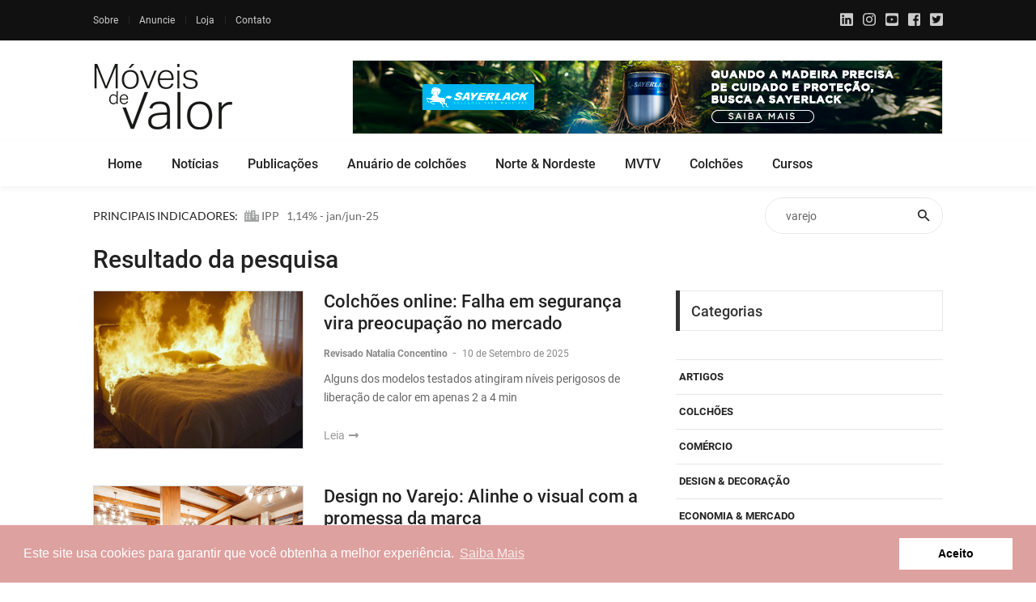

--- FILE ---
content_type: text/html; charset=UTF-8
request_url: https://www.moveisdevalor.com.br/portal/search.php?s=varejo&p=8
body_size: 7337
content:
<!DOCTYPE html>
<html xmlns="http://www.w3.org/1999/xhtml" lang="pt-br">
<head>
    <link href="https://fonts.googleapis.com/icon?family=Material+Icons" rel="stylesheet">
    <meta https-equiv="Content-Type" content="text/html; charset=UTF-8" />
    <meta name="viewport" content="width=device-width, initial-scale=1.0">
    <title>Pesquisa: varejo - Móveis de Valor</title>

    <link rel="apple-touch-icon" sizes="57x57" href="https://www.moveisdevalor.com.br/portal/theme/magazine/favicon/apple-icon-57x57.png">
    <link rel="apple-touch-icon" sizes="60x60" href="https://www.moveisdevalor.com.br/portal/theme/magazine/favicon/apple-icon-60x60.png">
    <link rel="apple-touch-icon" sizes="72x72" href="https://www.moveisdevalor.com.br/portal/theme/magazine/favicon/apple-icon-72x72.png">
    <link rel="apple-touch-icon" sizes="76x76" href="https://www.moveisdevalor.com.br/portal/theme/magazine/favicon/apple-icon-76x76.png">
    <link rel="apple-touch-icon" sizes="114x114" href="https://www.moveisdevalor.com.br/portal/theme/magazine/favicon/apple-icon-114x114.png">
    <link rel="apple-touch-icon" sizes="120x120" href="https://www.moveisdevalor.com.br/portal/theme/magazine/favicon/apple-icon-120x120.png">
    <link rel="apple-touch-icon" sizes="144x144" href="https://www.moveisdevalor.com.br/portal/theme/magazine/favicon/apple-icon-144x144.png">
    <link rel="apple-touch-icon" sizes="152x152" href="https://www.moveisdevalor.com.br/portal/theme/magazine/favicon/apple-icon-152x152.png">
    <link rel="apple-touch-icon" sizes="180x180" href="https://www.moveisdevalor.com.br/portal/theme/magazine/favicon/apple-icon-180x180.png">
    <link rel="icon" type="image/png" sizes="192x192"  href="https://www.moveisdevalor.com.br/portal/theme/magazine/favicon/android-icon-192x192.png">
    <link rel="icon" type="image/png" sizes="32x32" href="https://www.moveisdevalor.com.br/portal/theme/magazine/favicon/favicon-32x32.png">
    <link rel="icon" type="image/png" sizes="96x96" href="https://www.moveisdevalor.com.br/portal/theme/magazine/favicon/favicon-96x96.png">
    <link rel="icon" type="image/png" sizes="16x16" href="https://www.moveisdevalor.com.br/portal/theme/magazine/favicon/favicon-16x16.png">
    <link rel="manifest" href="https://www.moveisdevalor.com.br/portal/theme/magazine/favicon/manifest.json">
    <meta name="msapplication-TileColor" content="#ffffff">
    <meta name="msapplication-TileImage" content="https://www.moveisdevalor.com.br/portal/theme/magazine/favicon/ms-icon-144x144.png">
    <meta name="theme-color" content="#ffffff">


    <meta name="description" content="A melhor mídia e a mais importante ferramenta de comunicação do setor moveleiro" />
<meta property="fb:app_id" content="1322363489178171" />
<meta property="og:type" content="website" />
<meta property="og:title" content="Pesquisa: varejo" />
<meta property="og:image" content="" />
<meta property="og:description" content="A melhor mídia e a mais importante ferramenta de comunicação do setor moveleiro" />
<meta property="og:url" content="https://www.moveisdevalor.com.br/portal/search.php?s=varejo&p=8" />



    <link href="https://fonts.googleapis.com/css?family=Hind:300,400,500,600,700%7cMontserrat:100,100i,200,200i,300,300i,400,400i,500,500i,600,600i,700,700i,800,800i,900,900i" rel="stylesheet">

    <!--===============================================================================================-->
    <link rel="icon" type="image/png" href="https://www.moveisdevalor.com.br/portal/theme/magazine/images/icons/favicon.png?12"/>
    <!--===============================================================================================-->
    <link rel="stylesheet" type="text/css" href="https://www.moveisdevalor.com.br/portal/theme/magazine/vendor/bootstrap/css/bootstrap.min.css?12">
    <!--===============================================================================================-->
    <link rel="stylesheet" type="text/css" href="https://www.moveisdevalor.com.br/portal/theme/magazine/fonts/fontawesome-5.0.8/css/fontawesome-all.min.css?12">
    <!--===============================================================================================-->
    <link rel="stylesheet" type="text/css" href="https://www.moveisdevalor.com.br/portal/theme/magazine/fonts/iconic/css/material-design-iconic-font.min.css?12">
    <!--===============================================================================================-->
    <link rel="stylesheet" type="text/css" href="https://www.moveisdevalor.com.br/portal/theme/magazine/vendor/animate/animate.css?12">
    <!--===============================================================================================-->
    <link rel="stylesheet" type="text/css" href="https://www.moveisdevalor.com.br/portal/theme/magazine/vendor/css-hamburgers/hamburgers.min.css?12">
    <!--===============================================================================================-->
    <link rel="stylesheet" type="text/css" href="https://www.moveisdevalor.com.br/portal/theme/magazine/vendor/animsition/css/animsition.min.css?12">
    <!--===============================================================================================-->
    <link rel="stylesheet" type="text/css" href="https://www.moveisdevalor.com.br/portal/theme/magazine/css/util.min.css?12">
    <!--===============================================================================================-->
    <link rel="stylesheet" type="text/css" href="https://www.moveisdevalor.com.br/portal/theme/magazine/css/main.css?12">
    <!--===============================================================================================-->
    <link rel="stylesheet" href="https://www.moveisdevalor.com.br/portal/theme/magazine/css/font-icon.css?12">

    <script type="text/javascript" src="https://www.moveisdevalor.com.br/portal/js/jquery.js?12"></script>
    <script type="text/javascript" src="https://www.moveisdevalor.com.br/portal/js/functions.js?12"></script>
    <script type="text/javascript" src="https://www.moveisdevalor.com.br/portal/theme/magazine/js/main.js?12"></script>
    <script src="https://www.moveisdevalor.com.br/portal/theme/magazine/js/jquery-3.3.1.min.js?12"></script>
    <script src="https://www.moveisdevalor.com.br/portal/theme/magazine/js/jquery-migrate-3.0.0.min.js?12"></script>

    <link rel="stylesheet" href="https://maxcdn.bootstrapcdn.com/font-awesome/4.4.0/css/font-awesome.min.css">
    <link rel="stylesheet" type="text/css" href="https://www.moveisdevalor.com.br/portal/theme/magazine/css/post-list.css?12" media="all" />
    <script defer src="https://use.fontawesome.com/releases/v5.8.1/js/all.js" integrity="sha384-g5uSoOSBd7KkhAMlnQILrecXvzst9TdC09/VM+pjDTCM+1il8RHz5fKANTFFb+gQ" crossorigin="anonymous"></script>

    <!-- Google tag (gtag.js) -->
    <script async src="https://www.googletagmanager.com/gtag/js?id=G-92J8JZG5PL"></script>
    <script>
        window.dataLayer = window.dataLayer || [];
        function gtag(){dataLayer.push(arguments);}
        gtag('js', new Date());

        gtag('config', 'G-92J8JZG5PL');
    </script>

    <script src="https://cdn.onesignal.com/sdks/OneSignalSDK.js" async></script>
    <script>
        window.OneSignal = window.OneSignal || [];

        OneSignal.push(function() {
            OneSignal.init({
                appId: "c78c58bf-504d-43ae-a561-cfb4b939ee39",
                subdomainName:"https://www.moveisdevalor.com.br",
                welcomeNotification: {
                    message: 'Obrigado por se cadastrar'
                },

                persistNotification: true,

                promptOptions: {
                    actionMessage: "Deseja receber nossas notificações?",
                    acceptButtonText: "Sim",
                    cancelButtonText: "Não",
                    modalTitle: 'Obrigado por se cadastrar',
                    siteName: 'Portal Móveis de Valor',
                },
                welcomeNotification: {
                    message: 'Obrigado por se cadastrar'
                },

                httpsPermissionRequest: {
                    enable: true,
                    useCustomModal: true,
                    modalTitle: 'Obrigado por se cadastrar',
                    modalMessage: "Você pode cancelar o recebimento qualquer hora.",
                    modalButtonText: 'Fechar'
                },
            });

            OneSignal.showSlidedownPrompt();
            OneSignal.SERVICE_WORKER_PARAM = { scope: '/portal/theme/magazine/js/' };
            OneSignal.SERVICE_WORKER_PATH = 'portal/theme/magazine/js/OneSignalSDKWorker.js'
            OneSignal.SERVICE_WORKER_UPDATER_PATH = 'portal/theme/magazine/js/OneSignalSDKUpdaterWorker.js'
        });


    </script>

    <script type="text/javascript" src="https://www.moveisdevalor.com.br/portal/theme/magazine/js/post.js?12"></script>

    <link rel="stylesheet" type="text/css" href="//cdnjs.cloudflare.com/ajax/libs/cookieconsent2/3.0.3/cookieconsent.min.css" />
    <script src="//cdnjs.cloudflare.com/ajax/libs/cookieconsent2/3.0.3/cookieconsent.min.js"></script>
    <script>
        window.addEventListener("load", function(){
            window.cookieconsent.initialise({
                "palette": {
                    "popup": {
                        "background": "#dda19f",
                        "text": "#ffffff"
                    },
                    "button": {
                        "background": "#ffffff"
                    },
                    "highlight": {"background": "#f8e71c", "border": "#f8e71c", "text": "#000000"},
                },
                "content": {
                    "message": "Este site usa cookies para garantir que você obtenha a melhor experiência.",
                    "dismiss": "Aceito",
                    "allow": "Allow cookies",
                    "deny": "Decline",
                    "link": "Saiba Mais",
                    "href": 'https://www.moveisdevalor.com.br/portal/política-de-privacidade',
                    "close": '&#x274c;',
                    "policy": 'Cookie Policy',
                    "target": '_blank',

                }
            })});
    </script>

    <meta property="fb:app_id" content="&#123;1322363489178171&#125;" />

    <script async defer crossorigin="anonymous" src="https://connect.facebook.net/pt_BR/sdk.js#xfbml=1&version=v21.0&appId=1263482208239399"></script>

</head>
<body>
    <div id="fb-root"></div>

    <header>

        <div class="container-menu-desktop">
            <div class="topbar">
                <div class="content-topbar container h-100">
                    <div class="left-topbar">
                        <a href="sobre" class="left-topbar-item">
                            Sobre
                        </a>
                        <a href="anuncie" class="left-topbar-item">
                            Anuncie
                        </a>
                        <a href="loja" class="left-topbar-item">
                            Loja
                        </a>
                        <a href="contato" class="left-topbar-item">
                            Contato
                        </a>
                    </div>

                    <div class="right-topbar">
                                                    <a href="https://www.linkedin.com/company/m%C3%B3veis-de-valor/" target="_blank"><i class="fab fa-linkedin"></i></a>

                                                    <a href="https://www.instagram.com/moveisdevalor/" target="_blank"><i class="fab fa-instagram"></i></a>

                                                    <a href="https://www.youtube.com/user/moveisdevalor" target="_blank"><i class="fab fa-youtube-square"></i></a>

                                                    <a href="https://www.facebook.com/MoveisdeValor" target="_blank"><i class="fab fa-facebook-square"></i></a>
                                                    <a href="https://twitter.com/moveisdevalor"target="_blank" ><i class="fab fa-twitter-square"></i></a>
                                            </div>
                </div>
            </div>

            <!-- Header Mobile -->
            <div class="wrap-header-mobile">
                <!-- Logo moblie -->
                <div class="logo-mobile">
                    <a href="index"><img src="theme/magazine/img/MoveisdeValor2021_linha.png" alt="IMG-LOGO" style="width: 200px"></a>
                </div>

                <!-- Button show menu -->
                <div class="btn-show-menu-mobile hamburger hamburger--squeeze m-r--8">
					<span class="hamburger-box">
						<span class="hamburger-inner"></span>
					</span>
                </div>
            </div>

            <!-- Menu Mobile -->
            <div class="menu-mobile">
                <ul class="topbar-mobile">
                    <li class="left-topbar">
                        <a href="sobre" class="left-topbar-item">
                            Sobre
                        </a>
                        <a href="anuncie" class="left-topbar-item">
                            Anuncie
                        </a>
                        <a href="loja" class="left-topbar-item">
                            Loja
                        </a>
                        <a href="contato" class="left-topbar-item">
                            Contato
                        </a>
                    </li>

                    <li class="right-topbar">
                        <a href="#">
                            <span class="fab fa-facebook-f"></span>
                        </a>

                        <a href="#">
                            <span class="fab fa-twitter"></span>
                        </a>

                        <a href="#">
                            <span class="fab fa-pinterest-p"></span>
                        </a>

                        <a href="#">
                            <span class="fab fa-vimeo-v"></span>
                        </a>

                        <a href="#">
                            <span class="fab fa-youtube"></span>
                        </a>
                    </li>
                </ul>

                <ul class="main-menu-m">
                    <li>
                        <a href="index">Home</a>
                    </li>

                    <li>
                        <a href="news">Notícias</a>
                    </li>
                    <li>
                        <a href="revista.php">Publicações</a>
                    </li>
                    <li>
                        <a href="https://revista.moveisdevalor.com.br/anuario/2025/">Anuário de colchões</a>
                    </li>
                    <li>
                        <a href="norte_nordeste">Norte & Nordeste</a>
                    </li>
                    <li>
                        <a href="mvtv">MVTV</a>
                    </li>
                    <li>
                        <a href="colchoes">Colchões</a>
                    </li>
                    <li>
                        <a href="https://www.expertemvendadecolchao.com.br/aula-inaugural-do-curso">Curso</a>
                    </li>
                </ul>
            </div>

            <!--  -->
            <div class="wrap-logo container">
                <!-- Logo desktop -->
                <div class="logo">
                    <a href="index"><img src="https://www.moveisdevalor.com.br/portal/theme/flosix/images/logo-portal_2021.png" alt="LOGO"></a>
                </div>

                <!-- Banner -->
                <div class="banner-header">
                    <div class="banner-content ti@moveisdevalor.com.br"><a href="banner-click.php?id=249" title="https://www.sayerlack.com.br/noticias/confianca-que-vem-da-experiencia-protecao-que-vem-da-tecnologia"  target="_blank"><img src='https://www.moveisdevalor.com.br/portal/upload/files/image/24557/Sayerlack_2024_Anuncio_Forest_web_728x90.png' id='img-5391' width='100%' style='border:1px solid #e6e6e6' alt='Sayerlack_2024_Anuncio_Forest_web_728x90.png'></a></div>                    <!--                <a href="https://www.movelparshow.com.br" target="_blank"><img src="theme/magazine/img/Banner_top_728x90.png" alt="IMG" style="border: 1px solid #c1c1c1"></a>-->
                </div>
            </div>

            <!--  -->
            <div class="wrap-main-nav">
                <div class="main-nav">
                    <!-- Menu desktop -->
                    <nav class="menu-desktop">
                        <a class="logo-stick" href="https://www.moveisdevalor.com.br/portal">
                            <img src="theme/magazine/img/MoveisdeValor2021_linha.png" alt="LOGO" width="500">
                        </a>

                        <ul class="main-menu">
                            <li class="main-menu-active">
                                <a href="index">Home</a>
                            </li>

                            <li class="main-menu-item">
                                <a href="news">Notícias</a>
                            </li>
                            <li class="main-menu-item">
                                <a href="revista.php">Publicações</a>
                            </li>
                            <li class="main-menu-item">
                                <a href="https://www.anuariodecolchoes.com.br/">Anuário de colchões</a>
                            </li>
                            <li class="main-menu-item">
                                <a href="norte_nordeste">Norte & Nordeste</a>
                            </li>
                            <li class="main-menu-item">
                                <a href="mvtv">MVTV</a>
                            </li>
                            <li class="main-menu-item">
                                <a href="colchoes">Colchões</a>
                            </li>
                            <li>
                                <a href="cursos">Cursos</a>
                            </li>
                        </ul>
                    </nav>
                </div>
            </div>
        </div>
        <!-- Header desktop -->
    </header>
<div class="container">
    <div class="bg0 flex-wr-sb-c  p-tb-8">
        <div class="f2-s-1 p-r-30 size-w-0 m-tb-6 flex-wr-s-c">
				<span class="text-uppercase cl2 p-r-8">
					Principais indicadores:
				</span>

            <span class="dis-inline-block cl6 slide100-txt pos-relative size-w-0" data-in="fadeInDown" data-out="fadeOutDown">
					                        <span class="dis-inline-block slide100-txt-item animated visible-false">
						<i class="fas fa-city fa-1x "  style="color: #a3a5a5;" ></i>
                          IPP &nbsp; 1,14% - jan/jun-25					</span>
                                                <span class="dis-inline-block slide100-txt-item animated visible-false">
						<i class="fas fa-industry fa-1x "  style="color: #a3a5a5;" ></i>
                          Produção SC &nbsp; 8,7% - jan-jun-25					</span>
                                                <span class="dis-inline-block slide100-txt-item animated visible-false">
						<i class="fas fa-industry fa-1x "  style="color: #a3a5a5;" ></i>
                          Produção RS &nbsp; -5,5% - jan-jun-25					</span>
                                                <span class="dis-inline-block slide100-txt-item animated visible-false">
						<i class="fas fa-industry fa-1x "  style="color: #a3a5a5;" ></i>
                          Produção BR &nbsp; 2,6% - jan-mai-25					</span>
                                                <span class="dis-inline-block slide100-txt-item animated visible-false">
						<i class="fas fa-industry fa-1x "  style="color: #a3a5a5;" ></i>
                          Produção PR &nbsp; 5,5% - jan-jun-25					</span>
                                                <span class="dis-inline-block slide100-txt-item animated visible-false">
						<i class="fas fa-store-alt fa-1x "  style="color: #a3a5a5;" ></i>
                          Com. móveis &nbsp; -3,4% - jan/jun-25					</span>
                                                <span class="dis-inline-block slide100-txt-item animated visible-false">
						<i class="fas fa-chart-bar fa-1x "  style="color: #a3a5a5;" ></i>
                          IPCA móveis &nbsp; 2,67% - jan/jul-25					</span>
                                                <span class="dis-inline-block slide100-txt-item animated visible-false">
						<i class="fas fa-chart-bar fa-1x "  style="color: #a3a5a5;" ></i>
                          IPCA cozinha &nbsp; 3,03% - jan/jul-25					</span>
                                                <span class="dis-inline-block slide100-txt-item animated visible-false">
						<i class="fas fa-chart-bar fa-1x "  style="color: #a3a5a5;" ></i>
                          IPCA quarto &nbsp; 2,94% - jan/jul-25					</span>
                                                <span class="dis-inline-block slide100-txt-item animated visible-false">
						<i class="fas fa-chart-bar fa-1x "  style="color: #a3a5a5;" ></i>
                          IPCA salas &nbsp; 2,33% - jan/jul-25					</span>
                                                <span class="dis-inline-block slide100-txt-item animated visible-false">
						<i class="fas fa-chart-bar fa-1x "  style="color: #a3a5a5;" ></i>
                          IPCA infantil &nbsp; -0,12% - jan/jul-25					</span>
                                                <span class="dis-inline-block slide100-txt-item animated visible-false">
						<i class="fas fa-chart-bar fa-1x "  style="color: #a3a5a5;" ></i>
                          IPCA colchão &nbsp; 0,27% - jan/jul-25					</span>
                                                <span class="dis-inline-block slide100-txt-item animated visible-false">
						<i class="fas fa-plane-departure fa-1x "  style="color: #a3a5a5;" ></i>
                          Exportação &nbsp; 3,7% - jan-mai-25					</span>
                                                <span class="dis-inline-block slide100-txt-item animated visible-false">
						<i class="fas fa-plane-arrival fa-1x "  style="color: #a3a5a5;" ></i>
                          Importação &nbsp; 7,4% - jan-mai-25					</span>
                        
				</span>
        </div>

        <form action="search.php" id="form-newsletter2" method="get" class="form space">
            <div class="pos-relative size-a-2 bo-1-rad-22 of-hidden bocl11 m-tb-6">
                <input type="text" class="f1-s-1 cl6 plh9 s-full p-l-25 p-r-45" name="s" id="s" value="varejo" placeholder="Pesquisa">
                <button class="flex-c-c size-a-1 ab-t-r fs-20 cl2 hov-cl10 trans-03" type="submit" value="Pesquisar" onclick="fnSubmit('form-newsletter2','','0',false);">
                    <i class="zmdi zmdi-search"></i>
                </button>
            </div>
        </form>
    </div>
</div>
<div class="container p-t-0 p-b-20">
    <h2 class="f1-l-1 cl2">
        <a style="color:;">
           Resultado da pesquisa
        </a>
    </h2>
</div>
<section class="bg0 p-b-55">
    <div class="container">
        <div class="row justify-content-center">
            <div class="col-md-10 col-lg-8 p-b-80">
                

<article class="post-item" id="post-12855">
	
	    <div class="p-r-10 p-r-0-sr991">
        <div class="p-b-20">
            <!-- Item post -->
            <div class="flex-wr-sb-s how-bor2">
                <a href="https://www.moveisdevalor.com.br/portal/colchoes-online-falha-em-seguranca-vira-preocupacao-no-mercado" class="size-w-8 wrap-pic-w-b hov1 trans-03 w-full-sr575 m-b-25">
                                            <div class="image wrap-pic-w-b" data-post-id="12855">
                            <img src="https://www.moveisdevalor.com.br/portal/cache/image/25053-vendas_online_colchao-400x300.jpg" id="img-25053" width="400" height="300" alt="vendas_online_colchao.jpg" />                        </div>
                                    </a>

                <div class="size-w-9 w-full-sr575 m-b-25">
                    <h5 class="p-b-12" title="Colchões online: Falha em segurança vira preocupação no mercado">
                        <a href="https://www.moveisdevalor.com.br/portal/colchoes-online-falha-em-seguranca-vira-preocupacao-no-mercado" class="f1-l-2 cl2 hov-cl10 trans-03 respon2" >
                            Colchões online: Falha em segurança vira preocupação no mercado                        </a>
                    </h5>

                    <div class="cl8 p-b-10">
                        <a href="https://www.moveisdevalor.com.br/portal/colchoes-online-falha-em-seguranca-vira-preocupacao-no-mercado" class="f1-s-4 cl8 hov-cl10 trans-03">
                            Revisado Natalia Concentino                            </a>
                            <span class="m-rl-3">
                                -                            </span>
                            
                        <span class="f1-s-3">
                            10 de Setembro de 2025                        </span>
                    </div>

                    <p class="f1-s-1 cl6 p-b-24">
                        Alguns dos modelos testados atingiram níveis perigosos de liberação de calor em apenas 2 a 4 min                    </p>

                    <a href="https://www.moveisdevalor.com.br/portal/colchoes-online-falha-em-seguranca-vira-preocupacao-no-mercado" class="f1-s-1 cl9 hov-cl10 trans-03">
                        Leia
                        <i class="m-l-2 fa fa-long-arrow-alt-right"></i>
                    </a>
                </div>
            </div>
        </div>


    </div>
	
</article>

<article class="post-item" id="post-12854">
	
	    <div class="p-r-10 p-r-0-sr991">
        <div class="p-b-20">
            <!-- Item post -->
            <div class="flex-wr-sb-s how-bor2">
                <a href="https://www.moveisdevalor.com.br/portal/design-no-varejo-alinhe-o-visual-com-a-promessa-da-marca" class="size-w-8 wrap-pic-w-b hov1 trans-03 w-full-sr575 m-b-25">
                                            <div class="image wrap-pic-w-b" data-post-id="12854">
                            <img src="https://www.moveisdevalor.com.br/portal/cache/image/25052-design_no_vaejo-400x300.jpg" id="img-25052" width="400" height="300" alt="design_no_vaejo.jpg" />                        </div>
                                    </a>

                <div class="size-w-9 w-full-sr575 m-b-25">
                    <h5 class="p-b-12" title="Design no Varejo: Alinhe o visual com a promessa da marca">
                        <a href="https://www.moveisdevalor.com.br/portal/design-no-varejo-alinhe-o-visual-com-a-promessa-da-marca" class="f1-l-2 cl2 hov-cl10 trans-03 respon2" >
                            Design no Varejo: Alinhe o visual com a promessa da marca                        </a>
                    </h5>

                    <div class="cl8 p-b-10">
                        <a href="https://www.moveisdevalor.com.br/portal/design-no-varejo-alinhe-o-visual-com-a-promessa-da-marca" class="f1-s-4 cl8 hov-cl10 trans-03">
                            Revisado Natalia Concentino                            </a>
                            <span class="m-rl-3">
                                -                            </span>
                            
                        <span class="f1-s-3">
                            10 de Setembro de 2025                        </span>
                    </div>

                    <p class="f1-s-1 cl6 p-b-24">
                        Sucesso de uma loja de móveis depende menos de ter um bom vendedor e mais de ter design inteligente                    </p>

                    <a href="https://www.moveisdevalor.com.br/portal/design-no-varejo-alinhe-o-visual-com-a-promessa-da-marca" class="f1-s-1 cl9 hov-cl10 trans-03">
                        Leia
                        <i class="m-l-2 fa fa-long-arrow-alt-right"></i>
                    </a>
                </div>
            </div>
        </div>


    </div>
	
</article>

<article class="post-item" id="post-12851">
	
	    <div class="p-r-10 p-r-0-sr991">
        <div class="p-b-20">
            <!-- Item post -->
            <div class="flex-wr-sb-s how-bor2">
                <a href="https://www.moveisdevalor.com.br/portal/cenario-mundial-do-comercio-de-moveis-perspectivas-para-2025-1" class="size-w-8 wrap-pic-w-b hov1 trans-03 w-full-sr575 m-b-25">
                                            <div class="image wrap-pic-w-b" data-post-id="12851">
                            <img src="https://www.moveisdevalor.com.br/portal/cache/image/25038-comercio_de_moveis-400x300.jpg" id="img-25038" width="400" height="300" alt="comercio_de_moveis.jpg" />                        </div>
                                    </a>

                <div class="size-w-9 w-full-sr575 m-b-25">
                    <h5 class="p-b-12" title="Cenário Mundial do Comércio de Móveis: Perspectivas para 2025">
                        <a href="https://www.moveisdevalor.com.br/portal/cenario-mundial-do-comercio-de-moveis-perspectivas-para-2025-1" class="f1-l-2 cl2 hov-cl10 trans-03 respon2" >
                            Cenário Mundial do Comércio de Móveis: Perspectivas para 2025                        </a>
                    </h5>

                    <div class="cl8 p-b-10">
                        <a href="https://www.moveisdevalor.com.br/portal/cenario-mundial-do-comercio-de-moveis-perspectivas-para-2025-1" class="f1-s-4 cl8 hov-cl10 trans-03">
                            Por Natalia Concentino                            </a>
                            <span class="m-rl-3">
                                -                            </span>
                            
                        <span class="f1-s-3">
                            05 de Setembro de 2025                        </span>
                    </div>

                    <p class="f1-s-1 cl6 p-b-24">
                        Instabilidade nas negociações comerciais tem um peso significativo nas decisões globais de comércio                    </p>

                    <a href="https://www.moveisdevalor.com.br/portal/cenario-mundial-do-comercio-de-moveis-perspectivas-para-2025-1" class="f1-s-1 cl9 hov-cl10 trans-03">
                        Leia
                        <i class="m-l-2 fa fa-long-arrow-alt-right"></i>
                    </a>
                </div>
            </div>
        </div>


    </div>
	
</article>

<article class="post-item" id="post-12849">
	
	    <div class="p-r-10 p-r-0-sr991">
        <div class="p-b-20">
            <!-- Item post -->
            <div class="flex-wr-sb-s how-bor2">
                <a href="https://www.moveisdevalor.com.br/portal/5-taticas-de-pdv-para-impulsionar-vendas-no-varejo-de-moveis" class="size-w-8 wrap-pic-w-b hov1 trans-03 w-full-sr575 m-b-25">
                                            <div class="image wrap-pic-w-b" data-post-id="12849">
                            <img src="https://www.moveisdevalor.com.br/portal/cache/image/25036-loja_de_moveis-400x300.jpg" id="img-25036" width="400" height="300" alt="loja_de_moveis.jpg" />                        </div>
                                    </a>

                <div class="size-w-9 w-full-sr575 m-b-25">
                    <h5 class="p-b-12" title="5 Táticas de PDV para Impulsionar Vendas no Varejo de Móveis">
                        <a href="https://www.moveisdevalor.com.br/portal/5-taticas-de-pdv-para-impulsionar-vendas-no-varejo-de-moveis" class="f1-l-2 cl2 hov-cl10 trans-03 respon2" >
                            5 Táticas de PDV para Impulsionar Vendas no Varejo de Móveis                        </a>
                    </h5>

                    <div class="cl8 p-b-10">
                        <a href="https://www.moveisdevalor.com.br/portal/5-taticas-de-pdv-para-impulsionar-vendas-no-varejo-de-moveis" class="f1-s-4 cl8 hov-cl10 trans-03">
                            Revisado Natalia Concentino                            </a>
                            <span class="m-rl-3">
                                -                            </span>
                            
                        <span class="f1-s-3">
                            05 de Setembro de 2025                        </span>
                    </div>

                    <p class="f1-s-1 cl6 p-b-24">
                        Mais do que mostrar produtos, é preciso criar experiências memoráveis que ajudem o consumidor                    </p>

                    <a href="https://www.moveisdevalor.com.br/portal/5-taticas-de-pdv-para-impulsionar-vendas-no-varejo-de-moveis" class="f1-s-1 cl9 hov-cl10 trans-03">
                        Leia
                        <i class="m-l-2 fa fa-long-arrow-alt-right"></i>
                    </a>
                </div>
            </div>
        </div>


    </div>
	
</article>

<article class="post-item" id="post-12847">
	
	    <div class="p-r-10 p-r-0-sr991">
        <div class="p-b-20">
            <!-- Item post -->
            <div class="flex-wr-sb-s how-bor2">
                <a href="https://www.moveisdevalor.com.br/portal/cozinha-castanha-da-telasul-ganha-nova-versao-com-acabamento-arenas" class="size-w-8 wrap-pic-w-b hov1 trans-03 w-full-sr575 m-b-25">
                                            <div class="image wrap-pic-w-b" data-post-id="12847">
                            <img src="https://www.moveisdevalor.com.br/portal/cache/image/25034-Cozinha_Castanha_03_Vidros_Reflecta_e_ripado-400x300.jpg" id="img-25034" width="400" height="300" alt="Cozinha_Castanha_03_Vidros_Reflecta_e_ripado.jpg" />                        </div>
                                    </a>

                <div class="size-w-9 w-full-sr575 m-b-25">
                    <h5 class="p-b-12" title="Cozinha Castanha da Telasul ganha nova versão com acabamento Arenas">
                        <a href="https://www.moveisdevalor.com.br/portal/cozinha-castanha-da-telasul-ganha-nova-versao-com-acabamento-arenas" class="f1-l-2 cl2 hov-cl10 trans-03 respon2" >
                            Cozinha Castanha da Telasul ganha nova versão com acabamento Arenas                        </a>
                    </h5>

                    <div class="cl8 p-b-10">
                        <a href="https://www.moveisdevalor.com.br/portal/cozinha-castanha-da-telasul-ganha-nova-versao-com-acabamento-arenas" class="f1-s-4 cl8 hov-cl10 trans-03">
                            Revisado Natalia Concentino                            </a>
                            <span class="m-rl-3">
                                -                            </span>
                            
                        <span class="f1-s-3">
                            03 de Setembro de 2025                        </span>
                    </div>

                    <p class="f1-s-1 cl6 p-b-24">
                        Com estética leve, toque natural e sofisticação discreta, o novo tom Arenas era demanda de lojistas                    </p>

                    <a href="https://www.moveisdevalor.com.br/portal/cozinha-castanha-da-telasul-ganha-nova-versao-com-acabamento-arenas" class="f1-s-1 cl9 hov-cl10 trans-03">
                        Leia
                        <i class="m-l-2 fa fa-long-arrow-alt-right"></i>
                    </a>
                </div>
            </div>
        </div>


    </div>
	
</article>
<div class="pager">
<div class="page-numbers flex-wr-s-c m-rl--7 p-t-15"><a href="search.php?s=varejo&amp;p=4" class="flex-c-c hov-btn1 trans-03 m-all-7 number">4</a><a href="search.php?s=varejo&amp;p=5" class="flex-c-c hov-btn1 trans-03 m-all-7 number">5</a><a href="search.php?s=varejo&amp;p=6" class="flex-c-c hov-btn1 trans-03 m-all-7 number">6</a><a href="search.php?s=varejo&amp;p=7" class="flex-c-c hov-btn1 trans-03 m-all-7 number">7</a><a href="search.php?s=varejo&amp;p=8" class="flex-c-c hov-btn1 trans-03 m-all-7 number active" active>8</a><a href="search.php?s=varejo&amp;p=9" class="flex-c-c hov-btn1 trans-03 m-all-7 number">9</a><a href="search.php?s=varejo&amp;p=10" class="flex-c-c hov-btn1 trans-03 m-all-7 number">10</a><a href="search.php?s=varejo&amp;p=11" class="flex-c-c hov-btn1 trans-03 m-all-7 number">11</a><a href="search.php?s=varejo&amp;p=12" class="flex-c-c hov-btn1 trans-03 m-all-7 number">12</a><a href="search.php?s=varejo&amp;p=13" class="flex-c-c hov-btn1 trans-03 m-all-7 number">13</a></div></div>            </div>

            <div class="col-md-10 col-lg-4 p-b-80">
                <div class="">
                    <!-- Subscribe -->
                    <div class="p-b-60">
                        <div class="how2 how2-cl4 flex-s-c">
                            <h3 class="f1-m-2 cl3 tab01-title">
                                Categorias
                            </h3>
                        </div>

                        <ul class="p-t-35">
                            
                                    <li class="how-bor3 p-rl-4">
                                    <a href='search.php?id=11&s=varejo' class=" dis-block f1-s-10 text-uppercase cl2 hov-cl10 trans-03 p-tb-13">
                                Artigos                                </a>
                                </li>
                                
                                    <li class="how-bor3 p-rl-4">
                                    <a href='search.php?id=19&s=varejo' class=" dis-block f1-s-10 text-uppercase cl2 hov-cl10 trans-03 p-tb-13">
                                Colchões                                </a>
                                </li>
                                
                                    <li class="how-bor3 p-rl-4">
                                    <a href='search.php?id=5&s=varejo' class=" dis-block f1-s-10 text-uppercase cl2 hov-cl10 trans-03 p-tb-13">
                                Comércio                                </a>
                                </li>
                                
                                    <li class="how-bor3 p-rl-4">
                                    <a href='search.php?id=12&s=varejo' class=" dis-block f1-s-10 text-uppercase cl2 hov-cl10 trans-03 p-tb-13">
                                Design & Decoração                                </a>
                                </li>
                                
                                    <li class="how-bor3 p-rl-4">
                                    <a href='search.php?id=6&s=varejo' class=" dis-block f1-s-10 text-uppercase cl2 hov-cl10 trans-03 p-tb-13">
                                Economia & Mercado                                </a>
                                </li>
                                
                                    <li class="how-bor3 p-rl-4">
                                    <a href='search.php?id=23&s=varejo' class=" dis-block f1-s-10 text-uppercase cl2 hov-cl10 trans-03 p-tb-13">
                                ESG                                </a>
                                </li>
                                
                                    <li class="how-bor3 p-rl-4">
                                    <a href='search.php?id=2&s=varejo' class=" dis-block f1-s-10 text-uppercase cl2 hov-cl10 trans-03 p-tb-13">
                                Feiras e eventos                                </a>
                                </li>
                                
                                    <li class="how-bor3 p-rl-4">
                                    <a href='search.php?id=3&s=varejo' class=" dis-block f1-s-10 text-uppercase cl2 hov-cl10 trans-03 p-tb-13">
                                Indústria                                </a>
                                </li>
                                
                                    <li class="how-bor3 p-rl-4">
                                    <a href='search.php?id=17&s=varejo' class=" dis-block f1-s-10 text-uppercase cl2 hov-cl10 trans-03 p-tb-13">
                                Marketing                                </a>
                                </li>
                                
                                    <li class="how-bor3 p-rl-4">
                                    <a href='search.php?id=21&s=varejo' class=" dis-block f1-s-10 text-uppercase cl2 hov-cl10 trans-03 p-tb-13">
                                Norte & Nordeste                                </a>
                                </li>
                                                        </ul>
                    </div>
                    <div class="bg10 p-rl-35 p-t-28 p-b-35 m-b-50">
                        <h5 class="f1-m-5 cl0 p-b-10">
                            Fique por dentro
                        </h5>

                        <p class="f1-s-1 cl0 p-b-25">
                            Cadastre-se e fique por dentro das principais notícias do setor
                        </p>

                        <form class="size-a-9 pos-relative">
                            <input class="s-full f1-m-6 cl6 plh9 p-l-20 p-r-55" type="text" name="email" placeholder="Email">

                            <button class="size-a-10 flex-c-c ab-t-r fs-16 cl9 hov-cl10 trans-03">
                                <i class="fa fa-arrow-right"></i>
                            </button>
                        </form>
                    </div>

                    <!-- Most Popular -->

                </div>
            </div>
        </div>
    </div>
</section>




<script type="text/javascript" src="https://www.moveisdevalor.com.br/portal/js/form.js?12"></script>

<footer>
    <div class="bg1 p-t-40 p-b-25">
        <div class="container">
            <div class="row">
                <div class="col-sm-12 col-lg-3 p-b-20 center-block">
                    <div class="size-h-6 flex-s-c">
                        <a href="index">
                            <img class="max-s-full" src="https://www.moveisdevalor.com.br/portal/theme/magazine/img/logo-moveis-de-valor-branca.png" alt="LOGO">
                        </a>
                    </div>

                    <div>
                        <div class="p-t-15">

                                                            <a href="https://www.linkedin.com/company/m%C3%B3veis-de-valor/" target="_blank"><i class="fs-18 cl11 hov-cl10 trans-03 m-r-8 fab fa-linkedin"></i></a>

                                                            <a href="https://www.instagram.com/moveisdevalor/" target="_blank"><i class="fs-18 cl11 hov-cl10 trans-03 m-r-8 fab fa-instagram"></i></a>

                                                            <a href="https://www.youtube.com/user/moveisdevalor" target="_blank"><i class="fs-18 cl11 hov-cl10 trans-03 m-r-8 fab fa-youtube-square"></i></a>

                                                            <a href="https://www.facebook.com/MoveisdeValor" target="_blank"><i class="fs-18 cl11 hov-cl10 trans-03 m-r-8 fab fa-facebook-square"></i></a>
                                                            <a href="https://twitter.com/moveisdevalor"target="_blank" ><i class="fs-18 cl11 hov-cl10 trans-03 m-r-8 fab fa-twitter-square"></i></a>
                                                    </div>
                    </div>
                </div>
                <div class="col-lg-1 p-b-20">
                </div>
                <div class="col-sm-3 col-lg-1 p-b-20 d-none d-sm-none d-md-block">
                    <ul>
                        <li class="flex-wr-sb-s p-b-10">
                            <a href="index" class="size-w-4 wrap-pic-w hov1 trans-03 f1-s-6 cl11">
                                Home
                            </a>
                        </li>
                        <li class="flex-wr-sb-s p-b-10">
                            <a href="contato" class="size-w-4 wrap-pic-w hov1 trans-03 f1-s-6 cl11">
                                Contato
                            </a>
                        </li>
                        <li class="flex-wr-sb-s p-b-10">
                            <a href="sobre" class="size-w-4 wrap-pic-w hov1 trans-03 f1-s-6 cl11">
                                Sobre
                            </a>
                        </li>
<!--                        <li class="flex-wr-sb-s p-b-10">-->
<!--                            <a href="anuncie" class="size-w-4 wrap-pic-w hov1 trans-03 f1-s-6 cl11">-->
<!--                                Anuncie-->
<!--                            </a>-->
<!--                        </li>-->
                        <li class="flex-wr-sb-s p-b-10">
                            <a href="LGPD" class="size-w-4 wrap-pic-w hov1 trans-03 f1-s-6 cl11">
                                LGPD
                            </a>
                        </li>
                        <li class="flex-wr-sb-s p-b-10">
                            <a href="marketplace" class="size-w-4 wrap-pic-w hov1 trans-03 f1-s-6 cl11">Classitudo</a>
                        </li>

                    </ul>
                </div>
                <div class="col-sm-3 col-lg-1 p-b-20 d-none d-sm-none d-md-block">
                    <ul>
                        <li class="flex-wr-sb-s p-b-10">
                            <a href="news" class="size-w-4 wrap-pic-w hov1 trans-03 f1-s-6 cl11">
                                Notícias
                            </a>
                        </li>
                        <li class="flex-wr-sb-s p-b-10">
                            <a href="news.php?id=5" class="size-w-2 wrap-pic-w hov1 trans-03 f1-s-6 cl11">
                                Comércio
                            </a>
                        </li>
                        <li class="flex-wr-sb-s p-b-10">
                            <a href="news.php?id=3" class="size-w-4 wrap-pic-w hov1 trans-03 f1-s-6 cl11">
                                Indústria
                            </a>
                        </li>
                        <li class="flex-wr-sb-s p-b-10 c10">
                            <a href="news.php?id=6" class="size-w-4 wrap-pic-w hov1 trans-03 f1-s-6 cl11">
                                Economia & Mercado
                            </a>
                        </li>
                        <li class="flex-wr-sb-s p-b-10">
                            <a href="news.php?id=11" class="size-w-4 wrap-pic-w hov1 trans-03 f1-s-6 cl11">
                                Artigos
                            </a>
                        </li>
                        <li class="flex-wr-sb-s p-b-10">
                            <a href="news.php?id=2" class="size-w-4 wrap-pic-w hov1 trans-03 f1-s-6 cl11">
                                Feira & Eventos
                            </a>
                        </li>

                    </ul>
                </div>
                <div class="col-sm-3 col-lg-1 p-b-20 d-none d-sm-none d-md-block">
                    <ul>
                        <li class="flex-wr-sb-s p-b-20">
                            <a href="mv_experience" class="size-w-4 wrap-pic-w hov1 trans-03 f1-s-6 cl11">
                                MV Experience
                            </a>
                        </li>
                    </ul>
                </div>
                <div class="col-sm-3 col-lg-1 p-b-20 d-none d-sm-none d-md-block">
                    <ul>
                        <li class="flex-wr-sb-s p-b-10">
                            <a href="norte_nordeste" class="size-w-4 wrap-pic-w hov1 trans-03 f1-s-6 cl11">
                                Norte e Nordeste
                            </a>
                        </li>
                    </ul>
                </div>
                <div class="col-sm-3 col-lg-1 p-b-20 d-none d-sm-none d-md-block">
                    <ul>
                        <li class="flex-wr-sb-s p-b-20">
                            <a href="revista.php" class="size-w-4 wrap-pic-w hov1 trans-03 f1-s-6 cl11">
                                Revistas
                            </a>
                        </li>
                        <li class="flex-wr-sb-s p-b-10">
                            <a href="https://www.moveisdevalor.com.br/portal/revista-mv" class="size-w-4 wrap-pic-w hov1 trans-03 f1-s-6 cl11">
                                Móveis de Valor
                            </a>
                        </li>
                        <li class="flex-wr-sb-s p-b-10">
                            <a href="https://www.moveisdevalor.com.br/portal/mv-norte-e-nordeste" class="size-w-4 wrap-pic-w hov1 trans-03 f1-s-6 cl11">
                                MV Norte e Nordeste
                            </a>
                        </li>
                    </ul>
                </div>
                <div class="col-sm-3 col-lg-1 p-b-20 d-none d-sm-none d-md-block">
                    <ul>
                        <li class="flex-wr-sb-s p-b-10">
                            <a href="mvtv.php?cat=1" class="size-w-4 wrap-pic-w hov1 trans-03 f1-s-6 cl11">
                                Semana Moveleira
                            </a>
                        </li>
                        <li class="flex-wr-sb-s p-b-10">
                            <a href="mvtv.php?cat=26" class="size-w-4 wrap-pic-w hov1 trans-03 f1-s-6 cl11">
                                Cá entre Nós
                            </a>
                        </li>
                    </ul>
                </div>
                <div class="col-sm-3 col-lg-1 p-b-20 d-none d-sm-none d-md-block">
                    <ul>
                        <li class="flex-wr-sb-s p-b-20">
                            <a href="loja" class="size-w-4 wrap-pic-w hov1 trans-03 f1-s-6 cl11">
                                Loja
                            </a>
                        </li>
                    </ul>
                </div>
                <div class="col-sm-3 col-lg-1 p-b-20 d-none d-sm-none d-md-block">
                    <ul>
                        <li class="flex-wr-sb-s p-b-20">
                            <a href="colchoes" class="size-w-4 wrap-pic-w hov1 trans-03 f1-s-6 cl11">
                                Colchões
                            </a>
                        </li>
                    </ul>
                </div>
            </div>
        </div>
    </div>
</footer>


<script src="https://ajax.googleapis.com/ajax/libs/jquery/1.11.3/jquery.min.js"></script>


<!--===============================================================================================-->
<script src="https://www.moveisdevalor.com.br/portal/theme/magazine/vendor/jquery/jquery-3.2.1.min.js?12"></script>
<!--===============================================================================================-->
<script src="https://www.moveisdevalor.com.br/portal/theme/magazine/vendor/animsition/js/animsition.min.js?12"></script>
<!--===============================================================================================-->
<script src="https://www.moveisdevalor.com.br/portal/theme/magazine/vendor/bootstrap/js/popper.js?12"></script>
<script src="https://www.moveisdevalor.com.br/portal/theme/magazine/vendor/bootstrap/js/bootstrap.min.js?12"></script>
<!--===============================================================================================-->
<script src="https://www.moveisdevalor.com.br/portal/theme/magazine/js/main.js?12"></script>


</body>
</html>


--- FILE ---
content_type: text/html; charset=UTF-8
request_url: https://www.moveisdevalor.com.br/portal/theme/magazine/css/font-icon.css?12
body_size: 2986
content:
<!DOCTYPE html>
<html xmlns="http://www.w3.org/1999/xhtml" lang="pt-br">
<head>
    <link href="https://fonts.googleapis.com/icon?family=Material+Icons" rel="stylesheet">
    <meta https-equiv="Content-Type" content="text/html; charset=UTF-8" />
    <meta name="viewport" content="width=device-width, initial-scale=1.0">
    <title>Página não encontrada - Móveis de Valor</title>

    <link rel="apple-touch-icon" sizes="57x57" href="https://www.moveisdevalor.com.br/portal/theme/magazine/favicon/apple-icon-57x57.png">
    <link rel="apple-touch-icon" sizes="60x60" href="https://www.moveisdevalor.com.br/portal/theme/magazine/favicon/apple-icon-60x60.png">
    <link rel="apple-touch-icon" sizes="72x72" href="https://www.moveisdevalor.com.br/portal/theme/magazine/favicon/apple-icon-72x72.png">
    <link rel="apple-touch-icon" sizes="76x76" href="https://www.moveisdevalor.com.br/portal/theme/magazine/favicon/apple-icon-76x76.png">
    <link rel="apple-touch-icon" sizes="114x114" href="https://www.moveisdevalor.com.br/portal/theme/magazine/favicon/apple-icon-114x114.png">
    <link rel="apple-touch-icon" sizes="120x120" href="https://www.moveisdevalor.com.br/portal/theme/magazine/favicon/apple-icon-120x120.png">
    <link rel="apple-touch-icon" sizes="144x144" href="https://www.moveisdevalor.com.br/portal/theme/magazine/favicon/apple-icon-144x144.png">
    <link rel="apple-touch-icon" sizes="152x152" href="https://www.moveisdevalor.com.br/portal/theme/magazine/favicon/apple-icon-152x152.png">
    <link rel="apple-touch-icon" sizes="180x180" href="https://www.moveisdevalor.com.br/portal/theme/magazine/favicon/apple-icon-180x180.png">
    <link rel="icon" type="image/png" sizes="192x192"  href="https://www.moveisdevalor.com.br/portal/theme/magazine/favicon/android-icon-192x192.png">
    <link rel="icon" type="image/png" sizes="32x32" href="https://www.moveisdevalor.com.br/portal/theme/magazine/favicon/favicon-32x32.png">
    <link rel="icon" type="image/png" sizes="96x96" href="https://www.moveisdevalor.com.br/portal/theme/magazine/favicon/favicon-96x96.png">
    <link rel="icon" type="image/png" sizes="16x16" href="https://www.moveisdevalor.com.br/portal/theme/magazine/favicon/favicon-16x16.png">
    <link rel="manifest" href="https://www.moveisdevalor.com.br/portal/theme/magazine/favicon/manifest.json">
    <meta name="msapplication-TileColor" content="#ffffff">
    <meta name="msapplication-TileImage" content="https://www.moveisdevalor.com.br/portal/theme/magazine/favicon/ms-icon-144x144.png">
    <meta name="theme-color" content="#ffffff">


    <meta name="description" content="A melhor mídia e a mais importante ferramenta de comunicação do setor moveleiro" />
<meta property="fb:app_id" content="1322363489178171" />
<meta property="og:type" content="website" />
<meta property="og:title" content="Página não encontrada" />
<meta property="og:image" content="" />
<meta property="og:description" content="A melhor mídia e a mais importante ferramenta de comunicação do setor moveleiro" />
<meta property="og:url" content="https://www.moveisdevalor.com.br/portal/font-icon.css?12" />



    <link href="https://fonts.googleapis.com/css?family=Hind:300,400,500,600,700%7cMontserrat:100,100i,200,200i,300,300i,400,400i,500,500i,600,600i,700,700i,800,800i,900,900i" rel="stylesheet">

    <!--===============================================================================================-->
    <link rel="icon" type="image/png" href="https://www.moveisdevalor.com.br/portal/theme/magazine/images/icons/favicon.png?12"/>
    <!--===============================================================================================-->
    <link rel="stylesheet" type="text/css" href="https://www.moveisdevalor.com.br/portal/theme/magazine/vendor/bootstrap/css/bootstrap.min.css?12">
    <!--===============================================================================================-->
    <link rel="stylesheet" type="text/css" href="https://www.moveisdevalor.com.br/portal/theme/magazine/fonts/fontawesome-5.0.8/css/fontawesome-all.min.css?12">
    <!--===============================================================================================-->
    <link rel="stylesheet" type="text/css" href="https://www.moveisdevalor.com.br/portal/theme/magazine/fonts/iconic/css/material-design-iconic-font.min.css?12">
    <!--===============================================================================================-->
    <link rel="stylesheet" type="text/css" href="https://www.moveisdevalor.com.br/portal/theme/magazine/vendor/animate/animate.css?12">
    <!--===============================================================================================-->
    <link rel="stylesheet" type="text/css" href="https://www.moveisdevalor.com.br/portal/theme/magazine/vendor/css-hamburgers/hamburgers.min.css?12">
    <!--===============================================================================================-->
    <link rel="stylesheet" type="text/css" href="https://www.moveisdevalor.com.br/portal/theme/magazine/vendor/animsition/css/animsition.min.css?12">
    <!--===============================================================================================-->
    <link rel="stylesheet" type="text/css" href="https://www.moveisdevalor.com.br/portal/theme/magazine/css/util.min.css?12">
    <!--===============================================================================================-->
    <link rel="stylesheet" type="text/css" href="https://www.moveisdevalor.com.br/portal/theme/magazine/css/main.css?12">
    <!--===============================================================================================-->
    <link rel="stylesheet" href="https://www.moveisdevalor.com.br/portal/theme/magazine/css/font-icon.css?12">

    <script type="text/javascript" src="https://www.moveisdevalor.com.br/portal/js/jquery.js?12"></script>
    <script type="text/javascript" src="https://www.moveisdevalor.com.br/portal/js/functions.js?12"></script>
    <script type="text/javascript" src="https://www.moveisdevalor.com.br/portal/theme/magazine/js/main.js?12"></script>
    <script src="https://www.moveisdevalor.com.br/portal/theme/magazine/js/jquery-3.3.1.min.js?12"></script>
    <script src="https://www.moveisdevalor.com.br/portal/theme/magazine/js/jquery-migrate-3.0.0.min.js?12"></script>

    <link rel="stylesheet" href="https://maxcdn.bootstrapcdn.com/font-awesome/4.4.0/css/font-awesome.min.css">
    <link rel="stylesheet" type="text/css" href="https://www.moveisdevalor.com.br/portal/theme/magazine/css/page.css?12" media="all" />
    <script defer src="https://use.fontawesome.com/releases/v5.8.1/js/all.js" integrity="sha384-g5uSoOSBd7KkhAMlnQILrecXvzst9TdC09/VM+pjDTCM+1il8RHz5fKANTFFb+gQ" crossorigin="anonymous"></script>

    <!-- Google tag (gtag.js) -->
    <script async src="https://www.googletagmanager.com/gtag/js?id=G-92J8JZG5PL"></script>
    <script>
        window.dataLayer = window.dataLayer || [];
        function gtag(){dataLayer.push(arguments);}
        gtag('js', new Date());

        gtag('config', 'G-92J8JZG5PL');
    </script>

    <script src="https://cdn.onesignal.com/sdks/OneSignalSDK.js" async></script>
    <script>
        window.OneSignal = window.OneSignal || [];

        OneSignal.push(function() {
            OneSignal.init({
                appId: "c78c58bf-504d-43ae-a561-cfb4b939ee39",
                subdomainName:"https://www.moveisdevalor.com.br",
                welcomeNotification: {
                    message: 'Obrigado por se cadastrar'
                },

                persistNotification: true,

                promptOptions: {
                    actionMessage: "Deseja receber nossas notificações?",
                    acceptButtonText: "Sim",
                    cancelButtonText: "Não",
                    modalTitle: 'Obrigado por se cadastrar',
                    siteName: 'Portal Móveis de Valor',
                },
                welcomeNotification: {
                    message: 'Obrigado por se cadastrar'
                },

                httpsPermissionRequest: {
                    enable: true,
                    useCustomModal: true,
                    modalTitle: 'Obrigado por se cadastrar',
                    modalMessage: "Você pode cancelar o recebimento qualquer hora.",
                    modalButtonText: 'Fechar'
                },
            });

            OneSignal.showSlidedownPrompt();
            OneSignal.SERVICE_WORKER_PARAM = { scope: '/portal/theme/magazine/js/' };
            OneSignal.SERVICE_WORKER_PATH = 'portal/theme/magazine/js/OneSignalSDKWorker.js'
            OneSignal.SERVICE_WORKER_UPDATER_PATH = 'portal/theme/magazine/js/OneSignalSDKUpdaterWorker.js'
        });


    </script>

    
    <link rel="stylesheet" type="text/css" href="//cdnjs.cloudflare.com/ajax/libs/cookieconsent2/3.0.3/cookieconsent.min.css" />
    <script src="//cdnjs.cloudflare.com/ajax/libs/cookieconsent2/3.0.3/cookieconsent.min.js"></script>
    <script>
        window.addEventListener("load", function(){
            window.cookieconsent.initialise({
                "palette": {
                    "popup": {
                        "background": "#dda19f",
                        "text": "#ffffff"
                    },
                    "button": {
                        "background": "#ffffff"
                    },
                    "highlight": {"background": "#f8e71c", "border": "#f8e71c", "text": "#000000"},
                },
                "content": {
                    "message": "Este site usa cookies para garantir que você obtenha a melhor experiência.",
                    "dismiss": "Aceito",
                    "allow": "Allow cookies",
                    "deny": "Decline",
                    "link": "Saiba Mais",
                    "href": 'https://www.moveisdevalor.com.br/portal/política-de-privacidade',
                    "close": '&#x274c;',
                    "policy": 'Cookie Policy',
                    "target": '_blank',

                }
            })});
    </script>

    <meta property="fb:app_id" content="&#123;1322363489178171&#125;" />

    <script async defer crossorigin="anonymous" src="https://connect.facebook.net/pt_BR/sdk.js#xfbml=1&version=v21.0&appId=1263482208239399"></script>

</head>
<body class="page-error-404">
    <section class="bg0 h-100 align-self-center">
        <div class="container p-b-40 align-self-center h-100">
            <div class="row align-self-center h-100">
                <div class="col-md-12 align-self-center  text-center">
                    <h2 class="f1-l-1 cl1 m-0" style="font-size: 260px; line-height: 244px;">
                        404
                    </h2>
                    <h3 class="cl1">Oops, ocorreu um erro. a página solicitada não foi encontrada!</h3>

                    <center><div  class="w-40 align-self-center mt-4">
                        <form action="search.php" id="form-newsletter2" method="get">
                        <div class="pos-relative size-a-17 bo-1-rad-22 of-hidden bocl11 m-tb-6">
                            <input type="text" class="f1-s-1 cl6 plh9 s-full p-l-25 p-r-45" name="s" id="s" value="" placeholder="Pesquisa">
                            <button class="flex-c-c size-a-1 ab-t-r fs-20 cl2 hov-cl10 trans-03" type="submit" value="Pesquisar" onclick="fnSubmit('form-newsletter2','','0',false);">
                                <i class="zmdi zmdi-search"></i>
                            </button>
                        </div>
                    </form>

                    </div>
                    </center>
                </div>
            </div>
        </div>
    </section>

<script type="text/javascript" src="https://www.moveisdevalor.com.br/portal/js/form.js?12"></script>

<script src="https://ajax.googleapis.com/ajax/libs/jquery/1.11.3/jquery.min.js"></script>


<!--===============================================================================================-->
<script src="https://www.moveisdevalor.com.br/portal/theme/magazine/vendor/jquery/jquery-3.2.1.min.js?12"></script>
<!--===============================================================================================-->
<script src="https://www.moveisdevalor.com.br/portal/theme/magazine/vendor/animsition/js/animsition.min.js?12"></script>
<!--===============================================================================================-->
<script src="https://www.moveisdevalor.com.br/portal/theme/magazine/vendor/bootstrap/js/popper.js?12"></script>
<script src="https://www.moveisdevalor.com.br/portal/theme/magazine/vendor/bootstrap/js/bootstrap.min.js?12"></script>
<!--===============================================================================================-->
<script src="https://www.moveisdevalor.com.br/portal/theme/magazine/js/main.js?12"></script>


</body>
</html>

--- FILE ---
content_type: text/html; charset=UTF-8
request_url: https://www.moveisdevalor.com.br/portal/theme/magazine/css/post-list.css?12
body_size: 2991
content:
<!DOCTYPE html>
<html xmlns="http://www.w3.org/1999/xhtml" lang="pt-br">
<head>
    <link href="https://fonts.googleapis.com/icon?family=Material+Icons" rel="stylesheet">
    <meta https-equiv="Content-Type" content="text/html; charset=UTF-8" />
    <meta name="viewport" content="width=device-width, initial-scale=1.0">
    <title>Página não encontrada - Móveis de Valor</title>

    <link rel="apple-touch-icon" sizes="57x57" href="https://www.moveisdevalor.com.br/portal/theme/magazine/favicon/apple-icon-57x57.png">
    <link rel="apple-touch-icon" sizes="60x60" href="https://www.moveisdevalor.com.br/portal/theme/magazine/favicon/apple-icon-60x60.png">
    <link rel="apple-touch-icon" sizes="72x72" href="https://www.moveisdevalor.com.br/portal/theme/magazine/favicon/apple-icon-72x72.png">
    <link rel="apple-touch-icon" sizes="76x76" href="https://www.moveisdevalor.com.br/portal/theme/magazine/favicon/apple-icon-76x76.png">
    <link rel="apple-touch-icon" sizes="114x114" href="https://www.moveisdevalor.com.br/portal/theme/magazine/favicon/apple-icon-114x114.png">
    <link rel="apple-touch-icon" sizes="120x120" href="https://www.moveisdevalor.com.br/portal/theme/magazine/favicon/apple-icon-120x120.png">
    <link rel="apple-touch-icon" sizes="144x144" href="https://www.moveisdevalor.com.br/portal/theme/magazine/favicon/apple-icon-144x144.png">
    <link rel="apple-touch-icon" sizes="152x152" href="https://www.moveisdevalor.com.br/portal/theme/magazine/favicon/apple-icon-152x152.png">
    <link rel="apple-touch-icon" sizes="180x180" href="https://www.moveisdevalor.com.br/portal/theme/magazine/favicon/apple-icon-180x180.png">
    <link rel="icon" type="image/png" sizes="192x192"  href="https://www.moveisdevalor.com.br/portal/theme/magazine/favicon/android-icon-192x192.png">
    <link rel="icon" type="image/png" sizes="32x32" href="https://www.moveisdevalor.com.br/portal/theme/magazine/favicon/favicon-32x32.png">
    <link rel="icon" type="image/png" sizes="96x96" href="https://www.moveisdevalor.com.br/portal/theme/magazine/favicon/favicon-96x96.png">
    <link rel="icon" type="image/png" sizes="16x16" href="https://www.moveisdevalor.com.br/portal/theme/magazine/favicon/favicon-16x16.png">
    <link rel="manifest" href="https://www.moveisdevalor.com.br/portal/theme/magazine/favicon/manifest.json">
    <meta name="msapplication-TileColor" content="#ffffff">
    <meta name="msapplication-TileImage" content="https://www.moveisdevalor.com.br/portal/theme/magazine/favicon/ms-icon-144x144.png">
    <meta name="theme-color" content="#ffffff">


    <meta name="description" content="A melhor mídia e a mais importante ferramenta de comunicação do setor moveleiro" />
<meta property="fb:app_id" content="1322363489178171" />
<meta property="og:type" content="website" />
<meta property="og:title" content="Página não encontrada" />
<meta property="og:image" content="" />
<meta property="og:description" content="A melhor mídia e a mais importante ferramenta de comunicação do setor moveleiro" />
<meta property="og:url" content="https://www.moveisdevalor.com.br/portal/post-list.css?12" />



    <link href="https://fonts.googleapis.com/css?family=Hind:300,400,500,600,700%7cMontserrat:100,100i,200,200i,300,300i,400,400i,500,500i,600,600i,700,700i,800,800i,900,900i" rel="stylesheet">

    <!--===============================================================================================-->
    <link rel="icon" type="image/png" href="https://www.moveisdevalor.com.br/portal/theme/magazine/images/icons/favicon.png?12"/>
    <!--===============================================================================================-->
    <link rel="stylesheet" type="text/css" href="https://www.moveisdevalor.com.br/portal/theme/magazine/vendor/bootstrap/css/bootstrap.min.css?12">
    <!--===============================================================================================-->
    <link rel="stylesheet" type="text/css" href="https://www.moveisdevalor.com.br/portal/theme/magazine/fonts/fontawesome-5.0.8/css/fontawesome-all.min.css?12">
    <!--===============================================================================================-->
    <link rel="stylesheet" type="text/css" href="https://www.moveisdevalor.com.br/portal/theme/magazine/fonts/iconic/css/material-design-iconic-font.min.css?12">
    <!--===============================================================================================-->
    <link rel="stylesheet" type="text/css" href="https://www.moveisdevalor.com.br/portal/theme/magazine/vendor/animate/animate.css?12">
    <!--===============================================================================================-->
    <link rel="stylesheet" type="text/css" href="https://www.moveisdevalor.com.br/portal/theme/magazine/vendor/css-hamburgers/hamburgers.min.css?12">
    <!--===============================================================================================-->
    <link rel="stylesheet" type="text/css" href="https://www.moveisdevalor.com.br/portal/theme/magazine/vendor/animsition/css/animsition.min.css?12">
    <!--===============================================================================================-->
    <link rel="stylesheet" type="text/css" href="https://www.moveisdevalor.com.br/portal/theme/magazine/css/util.min.css?12">
    <!--===============================================================================================-->
    <link rel="stylesheet" type="text/css" href="https://www.moveisdevalor.com.br/portal/theme/magazine/css/main.css?12">
    <!--===============================================================================================-->
    <link rel="stylesheet" href="https://www.moveisdevalor.com.br/portal/theme/magazine/css/font-icon.css?12">

    <script type="text/javascript" src="https://www.moveisdevalor.com.br/portal/js/jquery.js?12"></script>
    <script type="text/javascript" src="https://www.moveisdevalor.com.br/portal/js/functions.js?12"></script>
    <script type="text/javascript" src="https://www.moveisdevalor.com.br/portal/theme/magazine/js/main.js?12"></script>
    <script src="https://www.moveisdevalor.com.br/portal/theme/magazine/js/jquery-3.3.1.min.js?12"></script>
    <script src="https://www.moveisdevalor.com.br/portal/theme/magazine/js/jquery-migrate-3.0.0.min.js?12"></script>

    <link rel="stylesheet" href="https://maxcdn.bootstrapcdn.com/font-awesome/4.4.0/css/font-awesome.min.css">
    <link rel="stylesheet" type="text/css" href="https://www.moveisdevalor.com.br/portal/theme/magazine/css/page.css?12" media="all" />
    <script defer src="https://use.fontawesome.com/releases/v5.8.1/js/all.js" integrity="sha384-g5uSoOSBd7KkhAMlnQILrecXvzst9TdC09/VM+pjDTCM+1il8RHz5fKANTFFb+gQ" crossorigin="anonymous"></script>

    <!-- Google tag (gtag.js) -->
    <script async src="https://www.googletagmanager.com/gtag/js?id=G-92J8JZG5PL"></script>
    <script>
        window.dataLayer = window.dataLayer || [];
        function gtag(){dataLayer.push(arguments);}
        gtag('js', new Date());

        gtag('config', 'G-92J8JZG5PL');
    </script>

    <script src="https://cdn.onesignal.com/sdks/OneSignalSDK.js" async></script>
    <script>
        window.OneSignal = window.OneSignal || [];

        OneSignal.push(function() {
            OneSignal.init({
                appId: "c78c58bf-504d-43ae-a561-cfb4b939ee39",
                subdomainName:"https://www.moveisdevalor.com.br",
                welcomeNotification: {
                    message: 'Obrigado por se cadastrar'
                },

                persistNotification: true,

                promptOptions: {
                    actionMessage: "Deseja receber nossas notificações?",
                    acceptButtonText: "Sim",
                    cancelButtonText: "Não",
                    modalTitle: 'Obrigado por se cadastrar',
                    siteName: 'Portal Móveis de Valor',
                },
                welcomeNotification: {
                    message: 'Obrigado por se cadastrar'
                },

                httpsPermissionRequest: {
                    enable: true,
                    useCustomModal: true,
                    modalTitle: 'Obrigado por se cadastrar',
                    modalMessage: "Você pode cancelar o recebimento qualquer hora.",
                    modalButtonText: 'Fechar'
                },
            });

            OneSignal.showSlidedownPrompt();
            OneSignal.SERVICE_WORKER_PARAM = { scope: '/portal/theme/magazine/js/' };
            OneSignal.SERVICE_WORKER_PATH = 'portal/theme/magazine/js/OneSignalSDKWorker.js'
            OneSignal.SERVICE_WORKER_UPDATER_PATH = 'portal/theme/magazine/js/OneSignalSDKUpdaterWorker.js'
        });


    </script>

    
    <link rel="stylesheet" type="text/css" href="//cdnjs.cloudflare.com/ajax/libs/cookieconsent2/3.0.3/cookieconsent.min.css" />
    <script src="//cdnjs.cloudflare.com/ajax/libs/cookieconsent2/3.0.3/cookieconsent.min.js"></script>
    <script>
        window.addEventListener("load", function(){
            window.cookieconsent.initialise({
                "palette": {
                    "popup": {
                        "background": "#dda19f",
                        "text": "#ffffff"
                    },
                    "button": {
                        "background": "#ffffff"
                    },
                    "highlight": {"background": "#f8e71c", "border": "#f8e71c", "text": "#000000"},
                },
                "content": {
                    "message": "Este site usa cookies para garantir que você obtenha a melhor experiência.",
                    "dismiss": "Aceito",
                    "allow": "Allow cookies",
                    "deny": "Decline",
                    "link": "Saiba Mais",
                    "href": 'https://www.moveisdevalor.com.br/portal/política-de-privacidade',
                    "close": '&#x274c;',
                    "policy": 'Cookie Policy',
                    "target": '_blank',

                }
            })});
    </script>

    <meta property="fb:app_id" content="&#123;1322363489178171&#125;" />

    <script async defer crossorigin="anonymous" src="https://connect.facebook.net/pt_BR/sdk.js#xfbml=1&version=v21.0&appId=1263482208239399"></script>

</head>
<body class="page-error-404">
    <section class="bg0 h-100 align-self-center">
        <div class="container p-b-40 align-self-center h-100">
            <div class="row align-self-center h-100">
                <div class="col-md-12 align-self-center  text-center">
                    <h2 class="f1-l-1 cl1 m-0" style="font-size: 260px; line-height: 244px;">
                        404
                    </h2>
                    <h3 class="cl1">Oops, ocorreu um erro. a página solicitada não foi encontrada!</h3>

                    <center><div  class="w-40 align-self-center mt-4">
                        <form action="search.php" id="form-newsletter2" method="get">
                        <div class="pos-relative size-a-17 bo-1-rad-22 of-hidden bocl11 m-tb-6">
                            <input type="text" class="f1-s-1 cl6 plh9 s-full p-l-25 p-r-45" name="s" id="s" value="" placeholder="Pesquisa">
                            <button class="flex-c-c size-a-1 ab-t-r fs-20 cl2 hov-cl10 trans-03" type="submit" value="Pesquisar" onclick="fnSubmit('form-newsletter2','','0',false);">
                                <i class="zmdi zmdi-search"></i>
                            </button>
                        </div>
                    </form>

                    </div>
                    </center>
                </div>
            </div>
        </div>
    </section>

<script type="text/javascript" src="https://www.moveisdevalor.com.br/portal/js/form.js?12"></script>

<script src="https://ajax.googleapis.com/ajax/libs/jquery/1.11.3/jquery.min.js"></script>


<!--===============================================================================================-->
<script src="https://www.moveisdevalor.com.br/portal/theme/magazine/vendor/jquery/jquery-3.2.1.min.js?12"></script>
<!--===============================================================================================-->
<script src="https://www.moveisdevalor.com.br/portal/theme/magazine/vendor/animsition/js/animsition.min.js?12"></script>
<!--===============================================================================================-->
<script src="https://www.moveisdevalor.com.br/portal/theme/magazine/vendor/bootstrap/js/popper.js?12"></script>
<script src="https://www.moveisdevalor.com.br/portal/theme/magazine/vendor/bootstrap/js/bootstrap.min.js?12"></script>
<!--===============================================================================================-->
<script src="https://www.moveisdevalor.com.br/portal/theme/magazine/js/main.js?12"></script>


</body>
</html>

--- FILE ---
content_type: application/javascript
request_url: https://www.moveisdevalor.com.br/portal/js/form.js?12
body_size: 1031
content:
$(function() {
	// desabilitando o submit do form
	$('#content form').submit(function() { return false; });
	fnFocus();
});

function fnFocus() {
	var $fields = $('#content form div.field');
	$fields.click(function() {
		$(this).find('input, select, textarea').focus();		
	});
}

function fnDelete(formId, back) {
	
	if(confirm('Deseja realmente remover?')) {
		var $form = $('#' + formId);
		var $action = formId.replace("form-", "form/") + '.php';
		var $button = $('div.button input', $form);
		
		var $data = $form.serialize() + '&op=E';
		
		$button.attr('disabled', true);
		fnProcessing(false);
		fnMessage(null);
		
		$.post($action, $data, function(xml) {
			
			var $result = $('result', xml);
			var $type = parseInt($result.attr('value'));
			
			fnMessage($result.text(), $type, $form);
			if($type > 0) fnLink(back);
				
			$button.attr('disabled', false);
			fnProcessing(true);
		
		}, 'xml');
	}
	
}
function fnSubmit(formId, op, scroll, ajax) {

	var $form = $('#' + formId);
	if(ajax) {
		var $action = formId.replace("form-", "form/") + '.php';
		var $button = $('div.button input', $form);
		
		var $data = $form.serialize() + '&op=' + op;
		
		$button.attr('disabled', true);
		fnProcessing(false);
		$('div.field', $form).removeClass('field-error').find('span.error').remove();
		fnMessage(null);
		
		$.post($action, $data, function(xml) {
			
			var $valid = $('valid', xml);
			if($valid.length) {
		
				$('field', $valid).each(function() {
					var $field = $('#in-' + $(this).attr('name'));
					$field.addClass('field-error').find('label:not(.radio)').append(
						$('<span class="error"></span>').text($(this).text())
					);
				});
				
				fnMessage('Existem erros de preenchimento. Verifique os campos abaixo.', -1, $form);
				
			}
			else {
				
				var $result = $('result', xml);
				var $type = parseInt($result.attr('value'));
				
				if ($type > 0) {
					if(op == 'I') fnClearForm($form);
					if(typeof fnAfterSubmit == "function") fnAfterSubmit($form, xml, op);
				}
				fnMessage($result.text(), $type, $form);
				
			}
			
			scroll = isNaN(scroll) ? $(scroll).offset().top : parseInt(scroll, 10);
			if(scroll >= 0) $('html,body').animate({scrollTop:scroll}, 300);
			
			$button.attr('disabled', false);
			fnProcessing(true);
		
		}, 'xml');
	}
	else $form.unbind('submit').submit();
	
}

function fnClearForm(form) {
	var $f = $('div.field', form);
	$('input:text, input:password, textarea', $f).val('');
	$('input:checkbox, input:radio', $f).prop('checked', false);
	
	var $s = $('select', $f);
	if($s.length) {
		$s.each(function() { this.selectedIndex = 0; } );
		$s.trigger('change');
	}
}

--- FILE ---
content_type: application/javascript
request_url: https://www.moveisdevalor.com.br/portal/js/functions.js?12
body_size: 418
content:
var fnAfterSubmit;

function fnTableOver($obj) {
	$('table.list tr:odd', $obj).not('.head').addClass('odd').hover(
			function() { $(this).addClass('over'); },
			function() { $(this).removeClass('over'); }
		);
	$('table.list tr:even', $obj).not('.head').addClass('even').hover(
			function() { $(this).addClass('over'); },
			function() { $(this).removeClass('over'); }
		);
}

function fnProcessing(attr) { 
	if(attr) $('#processing').remove();
	else $(document.body).append('<div id="processing">Processando...</div>');	
}

function fnLink(url) {
	document.location.href = url;
}

function fnBrowser() {
	if($.browser.msie && $.browser.version <= 6) {
		alert('Esse site não é completamente compatível com a versão de seu navegador. Por favor atualize para uma versão mais recente.');
	}
}